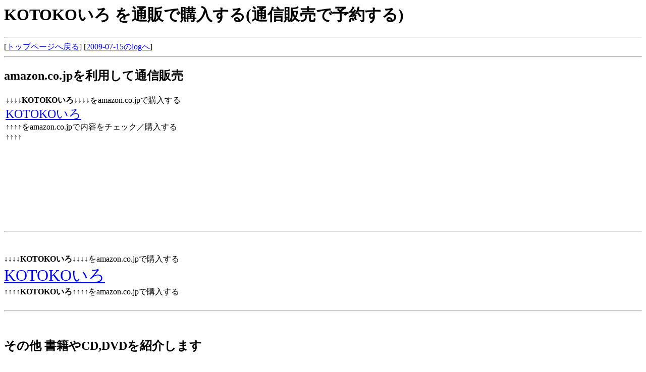

--- FILE ---
content_type: text/html
request_url: http://h21-jul.kabu-ken3.info/ISBN/4758011486.html
body_size: 2284
content:
<html><head>
<META HTTP-EQUIV="Content-Type" CONTENT="text/html; charset=x-sjis">
<title>商品名 KOTOKOいろ を購入する(通信販売で予約する)</title>
<META NAME="keyword" content="KOTOKOいろ,通信販売,予約,BOOK">
</head>
<body>
<h1>KOTOKOいろ を通販で購入する(通信販売で予約する)</h1>
<hr>
[<A HREF='/'>トップページへ戻る</a>]
[<A HREF='http://ken3-info.blog.ocn.ne.jp/itemlog/2009/07/15/index.html'>2009-07-15のlogへ</a>]
<hr>
<h2>amazon.co.jpを利用して通信販売</h2>
<table border=0><tr VALIGN='top'><td width=65%>
↓↓↓↓<strong>KOTOKOいろ</strong>↓↓↓↓をamazon.co.jpで購入する<br>
<font size=+2>
<A HREF="http://www.amazon.co.jp/exec/obidos/ASIN/4758011486/summer2009-22/" target='_blank'>KOTOKOいろ</A>
</font><br>
↑↑↑↑をamazon.co.jpで内容をチェック／購入する↑↑↑↑<br>
</td><td>
<iframe src="http://rcm-jp.amazon.co.jp/e/cm?t=summer2009-22&o=9&p=8&l=as1&asins=4758011486&fc1=000000&=1&lc1=0000ff&bc1=000000&lt1=_blank&IS2=1&f=ifr&bg1=ffffff"
 width="120" height="240" scrolling="no" marginwidth="0" marginheight="0" frameborder="0">
</iframe>
</td></tr></table>
<br><hr><br>
<br>↓↓↓↓<strong>KOTOKOいろ</strong>↓↓↓↓をamazon.co.jpで購入する<br>
<font size=+3>
<A HREF="http://www.amazon.co.jp/exec/obidos/ASIN/4758011486/summer2009-22" target='_blank'>KOTOKOいろ</A>
</font><br>
↑↑↑↑<b>KOTOKOいろ</b>↑↑↑↑をamazon.co.jpで購入する<br>
<br><hr><br>
<table border=0><tr valign='top'><td Width=120>
</td><td>
</td></tr></table>
<h2>その他 書籍やCD,DVDを紹介します</h2>
おっ・・と、惹かれるタイトルがあったらチェックしてみてください<br>
<table border=0><tr valign='top'><td width=120>
</td><td>
<h3>ランダムにリンクを作成</h3>
4903070433:[<A href='http://aug2011.kabu-ken3.info/ISBN/4903070433.html'>ヘア&ビューティ写真の撮り方を見る</A>]<br>
4569798349:[<A href='http://aug2011.kabu-ken3.info/ISBN/4569798349.html'>ビジュアルで楽しむ クトゥルフ神話を読む</A>]<br>
4091232353:[<A href='http://aug2011.kabu-ken3.info/ISBN/4091232353.html'>名探偵コナン 73 少年サンデーコミックスを通販で探す</A>]<br>
4413041682:[<A href='http://h22-nov.s2009mmdd.com/ISBN/4413041682.html'>計算しない数学-見えない“答え”が見えてくる! 青春新書INTELLIGENCE</A>]を通販で探す<br>
4810606953:[<A href='http://h22-oct.kurobuu.com/ISBN/4810606953.html'>仮設構造物の計画と施工〈2010年改訂版〉</A>]を読む<br>
4044720045:[<A href='http://h21-jul.kabu-ken3.info/ISBN/4044720045.html'>妄想少女 そんなにいっぱい脱げません!？</A>]を読む<br>

11月:[<A href='http://ken3-info.blog.ocn.ne.jp/h2311nov/2011/09/03_2012_game_3b.html'>03日 ワールドサッカーウイニングイレブン2012 - GAME ほか</A>]を見る<br>
<h3>CD,DVD,GAMEの人気商品</h3>
ミュージック:[<A href='http://aug2011.kabu-ken3.info/ASIN/B005EVU3C0.html'>Brilliant White Noiseをチェックする</A>]<br>
スポーツ:[<A href='http://aug2011.kabu-ken3.info/ASIN/B0052R2BCQ.html'>ステューシー STUSSY Race Rib Tankレースリブタンク 2011_1_014128を通販で予約する</A>]<br>
ベビー＆マタニティ:[<A href='http://aug2011.kabu-ken3.info/ASIN/B005FD04EO.html'>［☆ママへのギフト ＊ギフト梱包での発送 ］ スキンクリームマドンナ110gお徳用 妊娠線ケアクリーを通販で買う</A>]<br>
おもちゃ＆ホビー:[<A href='http://aug2011.kabu-ken3.info/ASIN/B005FJYQG0.html'>デンジャラス マスクDangerous Mask 802251を通販で探す</A>]<br>
宝石:[<A href='http://jun2011.kurobuu.com/ASIN/B0050GR2M8.html'>送料無料 シルバー925 ミニクロスピアス ライトサファイアカラー ジルコニア使用 在庫わずかを通信販売で予約する</A>]<br>
カー＆バイク:[<A href='http://h22-may.hanbai-data.info/ASIN/B002EZZ9CI.html'>ナポレックス NAPOLEX ハートシリーズ 車用電波時計 ホワイト PJ-13を通信販売で購入する</A>]<br>
時計:[<A href='http://h22-oct.kurobuu.com/ASIN/B0047YPPHI.html'>煙管 きせる 手造り 真鍮豆延キセルを通信販売で予約する</A>]<br>
スポーツ:[<A href='http://h22-jan.kabu-ken3.info/ASIN/B0033RWB22.html'>PETZL ペツル ミオ RXP エネループ充電池単3×4Pセット E87Pを通信販売で探す</A>]<br>
</td></tr></table>
<hr>
<h2>広告</h2>
<script type="text/javascript"><!--
google_ad_client = "pub-2357443548242138";
/* 336x280_2009年用の広告 */
google_ad_slot = "8453952892";
google_ad_width = 336;
google_ad_height = 280;
//-->
</script>
<script type="text/javascript"
src="http://pagead2.googlesyndication.com/pagead/show_ads.js">
</script>
<br><br><br><br><hr>
<script type="text/javascript"><!--
google_ad_client = "pub-2357443548242138";
/* 728x90_2009用の広告 */
google_ad_slot = "9569159119";
google_ad_width = 728;
google_ad_height = 90;
//-->
</script>
<script type="text/javascript"
src="http://pagead2.googlesyndication.com/pagead/show_ads.js">
</script>
<hr>
<script type="text/javascript"><!--
google_ad_client = "pub-2357443548242138";
/* 2009年リンク728x15 */
google_ad_slot = "8992641008";
google_ad_width = 728;
google_ad_height = 15;
//-->
</script>
<script type="text/javascript"
src="http://pagead2.googlesyndication.com/pagead/show_ads.js">
</script>
<hr>
<br><br>
<hr>[<A href='/'>トップの日付選択へ戻る</A>] / 
[<A href='index.html'>商品一覧(Book)</A>]<hr><br><br>
</body>
</html>


--- FILE ---
content_type: text/html; charset=utf-8
request_url: https://www.google.com/recaptcha/api2/aframe
body_size: 266
content:
<!DOCTYPE HTML><html><head><meta http-equiv="content-type" content="text/html; charset=UTF-8"></head><body><script nonce="p2dD5d9wwrxjv-rK68niDA">/** Anti-fraud and anti-abuse applications only. See google.com/recaptcha */ try{var clients={'sodar':'https://pagead2.googlesyndication.com/pagead/sodar?'};window.addEventListener("message",function(a){try{if(a.source===window.parent){var b=JSON.parse(a.data);var c=clients[b['id']];if(c){var d=document.createElement('img');d.src=c+b['params']+'&rc='+(localStorage.getItem("rc::a")?sessionStorage.getItem("rc::b"):"");window.document.body.appendChild(d);sessionStorage.setItem("rc::e",parseInt(sessionStorage.getItem("rc::e")||0)+1);localStorage.setItem("rc::h",'1768869088119');}}}catch(b){}});window.parent.postMessage("_grecaptcha_ready", "*");}catch(b){}</script></body></html>